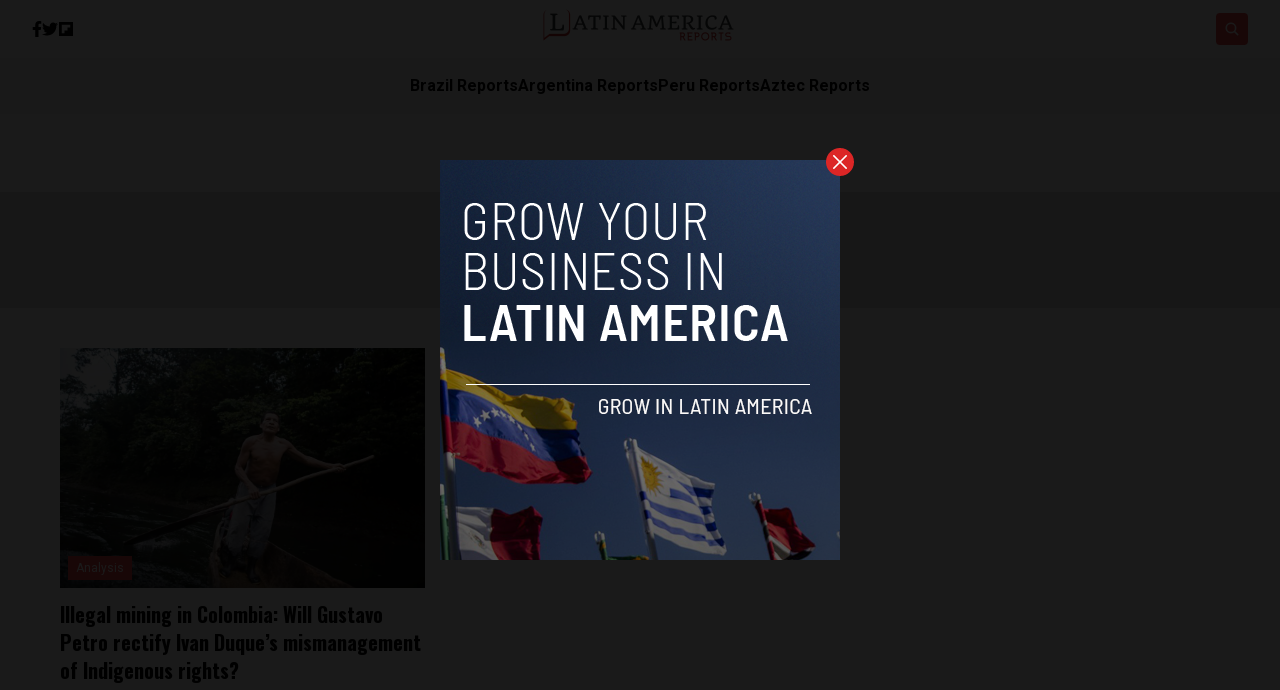

--- FILE ---
content_type: text/html; charset=UTF-8
request_url: https://latinamericareports.com/tag/illegal-mining/
body_size: 9042
content:


<!DOCTYPE html>
<html lang="en">
<head>
  <meta charset="UTF-8">
  <meta http-equiv="X-UA-Compatible" content="IE=edge">
  <meta name="viewport" content="width=device-width, initial-scale=1.0">
  <link rel="icon" type="image/png" href="https://latinamericareports.com/wp-content/uploads/2023/03/cropped-latinamerica-favicon-32x32-1.png">
  <link rel="stylesheet" href="https://latinamericareports.com/wp-content/themes/reports/assets/css/tailwindstyle.css">
  <!-- <script src="https://cdn.tailwindcss.com"></script> -->
  <link rel="preconnect" href="https://fonts.googleapis.com">
  <link rel="preconnect" href="https://fonts.gstatic.com" crossorigin>
  <title>Illegal mining - Latin America Reports</title>
  
  <!-- Google Tag Manager -->

      <script>(function(w,d,s,l,i){w[l]=w[l]||[];w[l].push({'gtm.start':
    new Date().getTime(),event:'gtm.js'});var f=d.getElementsByTagName(s)[0],
    j=d.createElement(s),dl=l!='dataLayer'?'&l='+l:'';j.async=true;j.src=
    'https://www.googletagmanager.com/gtm.js?id='+i+dl;f.parentNode.insertBefore(j,f);
    })(window,document,'script','dataLayer','GTM-P6MTVXP');</script>
    <!-- End Google Tag Manager -->

  <meta name='robots' content='index, follow, max-image-preview:large, max-snippet:-1, max-video-preview:-1' />

	<!-- This site is optimized with the Yoast SEO plugin v26.7 - https://yoast.com/wordpress/plugins/seo/ -->
	<link rel="canonical" href="https://18.190.217.206/tag/illegal-mining/" />
	<meta property="og:locale" content="en_US" />
	<meta property="og:type" content="article" />
	<meta property="og:title" content="Illegal mining - Latin America Reports" />
	<meta property="og:url" content="https://18.190.217.206/tag/illegal-mining/" />
	<meta property="og:site_name" content="Latin America Reports" />
	<meta name="twitter:card" content="summary_large_image" />
	<script type="application/ld+json" class="yoast-schema-graph">{"@context":"https://schema.org","@graph":[{"@type":"CollectionPage","@id":"https://18.190.217.206/tag/illegal-mining/","url":"https://18.190.217.206/tag/illegal-mining/","name":"Illegal mining - Latin America Reports","isPartOf":{"@id":"https://www.latinamericareports.com/#website"},"primaryImageOfPage":{"@id":"https://18.190.217.206/tag/illegal-mining/#primaryimage"},"image":{"@id":"https://18.190.217.206/tag/illegal-mining/#primaryimage"},"thumbnailUrl":"https://latinamericareports.com/wp-content/uploads/2023/03/DkKwfk7XgAAcHar.jpeg","breadcrumb":{"@id":"https://18.190.217.206/tag/illegal-mining/#breadcrumb"},"inLanguage":"en-US"},{"@type":"ImageObject","inLanguage":"en-US","@id":"https://18.190.217.206/tag/illegal-mining/#primaryimage","url":"https://latinamericareports.com/wp-content/uploads/2023/03/DkKwfk7XgAAcHar.jpeg","contentUrl":"https://latinamericareports.com/wp-content/uploads/2023/03/DkKwfk7XgAAcHar.jpeg","width":1202,"height":802},{"@type":"BreadcrumbList","@id":"https://18.190.217.206/tag/illegal-mining/#breadcrumb","itemListElement":[{"@type":"ListItem","position":1,"name":"Home","item":"https://latinamericareports.com/"},{"@type":"ListItem","position":2,"name":"Illegal mining"}]},{"@type":"WebSite","@id":"https://www.latinamericareports.com/#website","url":"https://www.latinamericareports.com/","name":"Latin America Reports","description":"News","potentialAction":[{"@type":"SearchAction","target":{"@type":"EntryPoint","urlTemplate":"https://www.latinamericareports.com/?s={search_term_string}"},"query-input":{"@type":"PropertyValueSpecification","valueRequired":true,"valueName":"search_term_string"}}],"inLanguage":"en-US"}]}</script>
	<!-- / Yoast SEO plugin. -->


<link rel='dns-prefetch' href='//www.googletagmanager.com' />
<link rel="alternate" type="application/rss+xml" title="Latin America Reports &raquo; Illegal mining Tag Feed" href="https://latinamericareports.com/tag/illegal-mining/feed/" />
<style id='wp-img-auto-sizes-contain-inline-css' type='text/css'>
img:is([sizes=auto i],[sizes^="auto," i]){contain-intrinsic-size:3000px 1500px}
/*# sourceURL=wp-img-auto-sizes-contain-inline-css */
</style>
<style id='wp-emoji-styles-inline-css' type='text/css'>

	img.wp-smiley, img.emoji {
		display: inline !important;
		border: none !important;
		box-shadow: none !important;
		height: 1em !important;
		width: 1em !important;
		margin: 0 0.07em !important;
		vertical-align: -0.1em !important;
		background: none !important;
		padding: 0 !important;
	}
/*# sourceURL=wp-emoji-styles-inline-css */
</style>
<style id='wp-block-library-inline-css' type='text/css'>
:root{--wp-block-synced-color:#7a00df;--wp-block-synced-color--rgb:122,0,223;--wp-bound-block-color:var(--wp-block-synced-color);--wp-editor-canvas-background:#ddd;--wp-admin-theme-color:#007cba;--wp-admin-theme-color--rgb:0,124,186;--wp-admin-theme-color-darker-10:#006ba1;--wp-admin-theme-color-darker-10--rgb:0,107,160.5;--wp-admin-theme-color-darker-20:#005a87;--wp-admin-theme-color-darker-20--rgb:0,90,135;--wp-admin-border-width-focus:2px}@media (min-resolution:192dpi){:root{--wp-admin-border-width-focus:1.5px}}.wp-element-button{cursor:pointer}:root .has-very-light-gray-background-color{background-color:#eee}:root .has-very-dark-gray-background-color{background-color:#313131}:root .has-very-light-gray-color{color:#eee}:root .has-very-dark-gray-color{color:#313131}:root .has-vivid-green-cyan-to-vivid-cyan-blue-gradient-background{background:linear-gradient(135deg,#00d084,#0693e3)}:root .has-purple-crush-gradient-background{background:linear-gradient(135deg,#34e2e4,#4721fb 50%,#ab1dfe)}:root .has-hazy-dawn-gradient-background{background:linear-gradient(135deg,#faaca8,#dad0ec)}:root .has-subdued-olive-gradient-background{background:linear-gradient(135deg,#fafae1,#67a671)}:root .has-atomic-cream-gradient-background{background:linear-gradient(135deg,#fdd79a,#004a59)}:root .has-nightshade-gradient-background{background:linear-gradient(135deg,#330968,#31cdcf)}:root .has-midnight-gradient-background{background:linear-gradient(135deg,#020381,#2874fc)}:root{--wp--preset--font-size--normal:16px;--wp--preset--font-size--huge:42px}.has-regular-font-size{font-size:1em}.has-larger-font-size{font-size:2.625em}.has-normal-font-size{font-size:var(--wp--preset--font-size--normal)}.has-huge-font-size{font-size:var(--wp--preset--font-size--huge)}.has-text-align-center{text-align:center}.has-text-align-left{text-align:left}.has-text-align-right{text-align:right}.has-fit-text{white-space:nowrap!important}#end-resizable-editor-section{display:none}.aligncenter{clear:both}.items-justified-left{justify-content:flex-start}.items-justified-center{justify-content:center}.items-justified-right{justify-content:flex-end}.items-justified-space-between{justify-content:space-between}.screen-reader-text{border:0;clip-path:inset(50%);height:1px;margin:-1px;overflow:hidden;padding:0;position:absolute;width:1px;word-wrap:normal!important}.screen-reader-text:focus{background-color:#ddd;clip-path:none;color:#444;display:block;font-size:1em;height:auto;left:5px;line-height:normal;padding:15px 23px 14px;text-decoration:none;top:5px;width:auto;z-index:100000}html :where(.has-border-color){border-style:solid}html :where([style*=border-top-color]){border-top-style:solid}html :where([style*=border-right-color]){border-right-style:solid}html :where([style*=border-bottom-color]){border-bottom-style:solid}html :where([style*=border-left-color]){border-left-style:solid}html :where([style*=border-width]){border-style:solid}html :where([style*=border-top-width]){border-top-style:solid}html :where([style*=border-right-width]){border-right-style:solid}html :where([style*=border-bottom-width]){border-bottom-style:solid}html :where([style*=border-left-width]){border-left-style:solid}html :where(img[class*=wp-image-]){height:auto;max-width:100%}:where(figure){margin:0 0 1em}html :where(.is-position-sticky){--wp-admin--admin-bar--position-offset:var(--wp-admin--admin-bar--height,0px)}@media screen and (max-width:600px){html :where(.is-position-sticky){--wp-admin--admin-bar--position-offset:0px}}

/*# sourceURL=wp-block-library-inline-css */
</style>
<style id='classic-theme-styles-inline-css' type='text/css'>
/*! This file is auto-generated */
.wp-block-button__link{color:#fff;background-color:#32373c;border-radius:9999px;box-shadow:none;text-decoration:none;padding:calc(.667em + 2px) calc(1.333em + 2px);font-size:1.125em}.wp-block-file__button{background:#32373c;color:#fff;text-decoration:none}
/*# sourceURL=/wp-includes/css/classic-themes.min.css */
</style>
<link rel='stylesheet' id='contact-form-7-css' href='https://latinamericareports.com/wp-content/plugins/contact-form-7/includes/css/styles.css?ver=6.1.4' type='text/css' media='all' />
<link rel='stylesheet' id='theme-main-styles-css' href='https://latinamericareports.com/wp-content/themes/reports/assets/css/main.css?ver=1766094197' type='text/css' media='all' />
<style id='theme-main-styles-inline-css' type='text/css'>

		.article-content .wp-block-columns,
		.article-content .wp-block-columns.is-layout-flex {
			display: flex !important;
			flex-direction: row !important;
			gap: 2rem !important;
			align-items: center;
		}
		.article-content .wp-block-column {
			display: block !important;
		}
		@media (max-width: 781px) {
			.article-content .wp-block-columns,
			.article-content .wp-block-columns.is-layout-flex {
				flex-direction: column !important;
			}
		}
	
/*# sourceURL=theme-main-styles-inline-css */
</style>

<!-- Google tag (gtag.js) snippet added by Site Kit -->
<!-- Google Analytics snippet added by Site Kit -->
<script type="text/javascript" src="https://www.googletagmanager.com/gtag/js?id=GT-TNSMWVB" id="google_gtagjs-js" async></script>
<script type="text/javascript" id="google_gtagjs-js-after">
/* <![CDATA[ */
window.dataLayer = window.dataLayer || [];function gtag(){dataLayer.push(arguments);}
gtag("set","linker",{"domains":["latinamericareports.com"]});
gtag("js", new Date());
gtag("set", "developer_id.dZTNiMT", true);
gtag("config", "GT-TNSMWVB");
//# sourceURL=google_gtagjs-js-after
/* ]]> */
</script>
<link rel="https://api.w.org/" href="https://latinamericareports.com/wp-json/" /><link rel="alternate" title="JSON" type="application/json" href="https://latinamericareports.com/wp-json/wp/v2/tags/776" /><link rel="EditURI" type="application/rsd+xml" title="RSD" href="https://latinamericareports.com/xmlrpc.php?rsd" />
<meta name="generator" content="WordPress 6.9" />
<meta name="generator" content="Site Kit by Google 1.168.0" />		<style type="text/css">.pp-podcast {opacity: 0;}</style>
		<link rel="icon" href="https://latinamericareports.com/wp-content/uploads/2018/08/cropped-latinamerica-favicon-32x32.png" sizes="32x32" />
<link rel="icon" href="https://latinamericareports.com/wp-content/uploads/2018/08/cropped-latinamerica-favicon-192x192.png" sizes="192x192" />
<link rel="apple-touch-icon" href="https://latinamericareports.com/wp-content/uploads/2018/08/cropped-latinamerica-favicon-180x180.png" />
<meta name="msapplication-TileImage" content="https://latinamericareports.com/wp-content/uploads/2018/08/cropped-latinamerica-favicon-270x270.png" />
		<style type="text/css" id="wp-custom-css">
			.natashamansugmail-com {
            display: none;
            visibility: hidden;
        }		</style>
		</head>
<body data-rsssl=1>

  <!-- Google Tag Manager (noscript) -->
  <noscript><iframe src="https://www.googletagmanager.com/ns.html?id=GTM-TMPQ887" height="0" width="0" style="display:none;visibility:hidden"></iframe></noscript>
  <!-- End Google Tag Manager (noscript) -->


  
  <div id="modal" class="fixed z-[100] inset-0 overflow-y-auto w-full h-full hidden">
    <div class="flex items-center justify-center min-h-screen">
      <div class="fixed inset-0 bg-black opacity-90 z-[110]"></div>

      <div class="max-[767px]:w-[240px] rounded-lg max-w-md mx-auto z-[115] relative" onclick="closeModal()">
        <button class="w-7 h-7 rounded-full duration-150 hover:scale-105 bg-red-600 absolute -top-3 -right-3.5 text-white hover:text-gray-800">
          <div class="flex w-full h-full items-center justify-center">
            <img src="https://latinamericareports.com/wp-content/themes/reports/assets/images/icon-close-white.svg" alt="icon close modal">
          </div>
        </button>

        <div class="text-center">
          <a href="https://latinamericareports.com/grow-your-startup-in-latin-america/" class="block [&_img]:w-full">
            <img src="https://latinamericareports.com/wp-content/uploads/2023/04/LATIN.png" alt="">
          </a>
        </div>
      </div>
    </div>
  </div>

<div class="onScrollDown hjs fixed  top-0 left-0 w-full z-50">
  <div class="header">
    <div class="topbar bg-white py-2 transition-all duration-300 relative">

      <div class="lg:w-[95%] 2xl:w-[1440px] m-auto px-4 lg:px-0">
        <div class="w-full flex justify-between items-center gap-2">

          <div class="w-2/5 hidden lg:block">
                        <div class="w-full flex items-center gap-6">
                              <a href="https://www.facebook.com/LatinAmericaReports/" target="_blank" class="transition-all hover:text-red-500">
                  <svg xmlns="http://www.w3.org/2000/svg" viewBox="0 0 320 512" class="w-2.5 ">
                    <path class="transition-all duration-100" fill="currentColor" d="M279.14 288l14.22-92.66h-88.91v-60.13c0-25.35 12.42-50.06 52.24-50.06h40.42V6.26S260.43 0 225.36 0c-73.22 0-121.08 44.38-121.08 124.72v70.62H22.89V288h81.39v224h100.17V288z"/>
                  </svg>
                </a>
              
                              <a href="https://twitter.com/LatinamericaR" target="_blank" class="transition-all hover:text-red-500">
                  <svg xmlns="http://www.w3.org/2000/svg" viewBox="0 0 512 512" class="w-4"><path class="transition-all duration-100" fill="currentColor" d="M459.37 151.716c.325 4.548.325 9.097.325 13.645 0 138.72-105.583 298.558-298.558 298.558-59.452 0-114.68-17.219-161.137-47.106 8.447.974 16.568 1.299 25.34 1.299 49.055 0 94.213-16.568 130.274-44.832-46.132-.975-84.792-31.188-98.112-72.772 6.498.974 12.995 1.624 19.818 1.624 9.421 0 18.843-1.3 27.614-3.573-48.081-9.747-84.143-51.98-84.143-102.985v-1.299c13.969 7.797 30.214 12.67 47.431 13.319-28.264-18.843-46.781-51.005-46.781-87.391 0-19.492 5.197-37.36 14.294-52.954 51.655 63.675 129.3 105.258 216.365 109.807-1.624-7.797-2.599-15.918-2.599-24.04 0-57.828 46.782-104.934 104.934-104.934 30.213 0 57.502 12.67 76.67 33.137 23.715-4.548 46.456-13.32 66.599-25.34-7.798 24.366-24.366 44.833-46.132 57.827 21.117-2.273 41.584-8.122 60.426-16.243-14.292 20.791-32.161 39.308-52.628 54.253z"/></svg>
                </a>
              
                            
              
                              <a href="https://flipboard.com/@latinaar/latin-america-reports-8as18tvtz" target="_blank" class="transition-all hover:text-red-500">
                  <svg xmlns="http://www.w3.org/2000/svg" viewBox="0 0 448 512" class="w-4 h-4"><path d="M0 32v448h448V32H0zm358.4 179.2h-89.6v89.6h-89.6v89.6H89.6V121.6h268.8v89.6z"/></svg>
                </a>
                          </div>
          </div>

          
          <div class="w-2/5 lg:text-center">
                          <a href="https://latinamericareports.com" class="inline-block">
                <img class="w-[120px] lg:w-[200px] lg:m-auto logo transition-all duration-200" src="https://latinamericareports.com/wp-content/uploads/2023/03/latinamericanewlog.png" alt="">
              </a>
                      </div>

          <div class="w-2/5 flex items-center justify-end gap-2">
            <div class="relative">
              <div class="fixed w-[95%] left-0 max-[470px]:right-0 top-0 h-[4rem] m-auto min-[471px]:absolute min-[471px]:-left-[13rem] rounded min-[471px]:h-full bg-white border border-zinc-200 min-[471px]:w-[200px] searchModal z-30 transition-all">
                <div class="flex items-center w-full h-full">
                  <div class="w-full pl-2">
                      
                    <div class="flex items-center justify-center w-full h-full">
                      <div class="w-full px-2">
                        <form class="input-group relative flex w-full justify-end " action="https://latinamericareports.com" method="GET">
                          <input type="text" name="s" value="" class=" bg-transparent text-sm form-control relative flex-auto min-w-0 block pr-5 font-normal text-gray-70 border-none m-0 focus:outline-none" placeholder="Search">
                          
                          <button type="submit" class="btn font-medium text-xs focus:shadow-lg focus:outline-none flex items-center">
                            <img class="w-5 imgopensearch" src="https://latinamericareports.com/wp-content/themes/reports/assets/images/icon-search.svg" alt="reports search">
                          </button>
                        </form>
                      </div>

                      <div class="w-4 pr-2">
                        <button class="font-medium text-xl relative   min-[471px]:hidden" id="closeSearch" style="line-height:1;">x</button>
                      </div>
          
                    </div>
                  </div>
                </div>
              </div>

              <button class="rounded w-8 h-8 text-center bg-red-500 btn p-2 text-white hover:bg-red-800 transition-all duration-300 font-medium text-xs focus:shadow-lg focus:outline-none items-center openSearch" type="button"> 
                <img class="w-4 filter-white imgopensearch" src="https://latinamericareports.com/wp-content/themes/reports/assets/images/icon-search.svg" alt="reports search">
                <img class="w-8 filter-white hidden imgclosesearch" src="https://latinamericareports.com/wp-content/themes/reports/assets/images/icon-close.svg" alt="reports search">
              </button>
            </div>

            <div class="block lg:hidden">
              <div class="wrap-hamburger" id="hamburgerMobile">
                <span></span>
                <span></span>
                <span></span>
              </div>
            </div>
          </div>
        </div>
      </div>
    </div>

    <div class="menu bg-zinc-100">
      <div class="hidden lg:block mobileNav lg:w-[95%] 2xl:w-[1440px] m-auto px-4 lg:px-0">
        <nav class="text-center lg:flex lg:flex-wrap justify-center gap-x-7 nav">
            
              <div class="relative hasSubmenu">
                <div class="lg:flex items-center gap-2">
                  <a 
                    class="relative py-4 font-semibold transition-all hover:text-red-500"
                    href="https://brazilreports.com/" 
                    target=""
                  >
                    <span>Brazil Reports</span>
                  </a>
                                  </div>
                              </div>
              
              <div class="relative hasSubmenu">
                <div class="lg:flex items-center gap-2">
                  <a 
                    class="relative py-4 font-semibold transition-all hover:text-red-500"
                    href="https://argentinareports.com/" 
                    target=""
                  >
                    <span>Argentina Reports</span>
                  </a>
                                  </div>
                              </div>
              
              <div class="relative hasSubmenu">
                <div class="lg:flex items-center gap-2">
                  <a 
                    class="relative py-4 font-semibold transition-all hover:text-red-500"
                    href="https://perureports.com/" 
                    target=""
                  >
                    <span>Peru Reports</span>
                  </a>
                                  </div>
                              </div>
              
              <div class="relative hasSubmenu">
                <div class="lg:flex items-center gap-2">
                  <a 
                    class="relative py-4 font-semibold transition-all hover:text-red-500"
                    href="https://aztecreports.com/" 
                    target=""
                  >
                    <span>Aztec Reports</span>
                  </a>
                                  </div>
                              </div>
                              </nav>

        <div class="block lg:hidden">
          <div class="w-full flex items-center justify-center gap-6 mt-6">

            
                          <a href="https://www.facebook.com/LatinAmericaReports/" target="_blank">
                <svg xmlns="http://www.w3.org/2000/svg" viewBox="0 0 320 512" class="w-2.5 ">
                  <path class="transition-all duration-100" fill="currentColor" d="M279.14 288l14.22-92.66h-88.91v-60.13c0-25.35 12.42-50.06 52.24-50.06h40.42V6.26S260.43 0 225.36 0c-73.22 0-121.08 44.38-121.08 124.72v70.62H22.89V288h81.39v224h100.17V288z"/>
                </svg>
              </a>
            
                          <a href="https://twitter.com/LatinamericaR" target="_blank">
                <svg xmlns="http://www.w3.org/2000/svg" viewBox="0 0 512 512" class="w-4"><path fill="currentColor" d="M459.37 151.716c.325 4.548.325 9.097.325 13.645 0 138.72-105.583 298.558-298.558 298.558-59.452 0-114.68-17.219-161.137-47.106 8.447.974 16.568 1.299 25.34 1.299 49.055 0 94.213-16.568 130.274-44.832-46.132-.975-84.792-31.188-98.112-72.772 6.498.974 12.995 1.624 19.818 1.624 9.421 0 18.843-1.3 27.614-3.573-48.081-9.747-84.143-51.98-84.143-102.985v-1.299c13.969 7.797 30.214 12.67 47.431 13.319-28.264-18.843-46.781-51.005-46.781-87.391 0-19.492 5.197-37.36 14.294-52.954 51.655 63.675 129.3 105.258 216.365 109.807-1.624-7.797-2.599-15.918-2.599-24.04 0-57.828 46.782-104.934 104.934-104.934 30.213 0 57.502 12.67 76.67 33.137 23.715-4.548 46.456-13.32 66.599-25.34-7.798 24.366-24.366 44.833-46.132 57.827 21.117-2.273 41.584-8.122 60.426-16.243-14.292 20.791-32.161 39.308-52.628 54.253z"/></svg>
              </a>
            
                        
            
                          <a href="https://flipboard.com/@latinaar/latin-america-reports-8as18tvtz" target="_blank">
                <svg xmlns="http://www.w3.org/2000/svg" viewBox="0 0 448 512" class="w-4 h-4"><path d="M0 32v448h448V32H0zm358.4 179.2h-89.6v89.6h-89.6v89.6H89.6V121.6h268.8v89.6z"/></svg>
              </a>
                      </div>
        </div>
      </div>
    </div>
  </div>
</div>

<div class="pt-24 lg:pt-48"></div>


<main class="">
  <section class="max-[1150px]:px-5">
    <div class="bg-zinc-200 py-3 sm:py-10 mb-10 text-center">
      <h3 class="font-oswald font-semibold text-xl sm:text-3xl"> Illegal mining </h3>
    </div>

		<div class="container m-auto w-full min-[1200px]:w-[1160px]">

      <div class="grid min-[481px]:grid-cols-2 min-[768px]:grid-cols-3 gap-8">
                <article class="mb-3 pb-3">
            <div class="h-[240px] relative mb-3 imgfit">
              <a href="https://latinamericareports.com/illegal-mining-in-colombia-can-gustavo-petro-rectify-ivan-duques-mismanagement-of-indigenous-rights/7750/" class="block w-full h-full">
                <img width="1024" height="683" src="https://latinamericareports.com/wp-content/uploads/2023/03/DkKwfk7XgAAcHar-1024x683.jpeg" class="attachment-large size-large wp-post-image" alt="" decoding="async" fetchpriority="high" srcset="https://latinamericareports.com/wp-content/uploads/2023/03/DkKwfk7XgAAcHar-1024x683.jpeg 1024w, https://latinamericareports.com/wp-content/uploads/2023/03/DkKwfk7XgAAcHar-300x200.jpeg 300w, https://latinamericareports.com/wp-content/uploads/2023/03/DkKwfk7XgAAcHar-768x512.jpeg 768w, https://latinamericareports.com/wp-content/uploads/2023/03/DkKwfk7XgAAcHar.jpeg 1202w" sizes="(max-width: 1024px) 100vw, 1024px" />                <div class="absolute top-0 left-0 w-full h-full bg-gradient-to-t from-black to-transparent opacity-30"></div>
              </a>

                              <h4 class="absolute bottom-2 left-2">
                  <a href="https://latinamericareports.com/analysis/" class="px-2 py-1 bg-red-500 text-white text-xs z-20 block">Analysis</a>
                </h4>
              
            </div>

            <h2 class="font-bold text-xl mb-3 font-oswald">
              <a href="https://latinamericareports.com/illegal-mining-in-colombia-can-gustavo-petro-rectify-ivan-duques-mismanagement-of-indigenous-rights/7750/">
                Illegal mining in Colombia: Will Gustavo Petro rectify Ivan Duque’s mismanagement of Indigenous rights?              </a>
            </h2>


            <div class="text-xs">
              By <a href="https://latinamericareports.com/author/tom-driver/" class="font-bold">Tom Driver - </a> March 23, 2023            </div>
          </article>
        		  </div>

      <div class="my-10">
              </div>
		</div>
	</section>

</main>

<script type="speculationrules">
{"prefetch":[{"source":"document","where":{"and":[{"href_matches":"/*"},{"not":{"href_matches":["/wp-*.php","/wp-admin/*","/wp-content/uploads/*","/wp-content/*","/wp-content/plugins/*","/wp-content/themes/reports/*","/*\\?(.+)"]}},{"not":{"selector_matches":"a[rel~=\"nofollow\"]"}},{"not":{"selector_matches":".no-prefetch, .no-prefetch a"}}]},"eagerness":"conservative"}]}
</script>
		<style type="text/css"></style>
		<script type="text/javascript" src="https://latinamericareports.com/wp-includes/js/dist/hooks.min.js?ver=dd5603f07f9220ed27f1" id="wp-hooks-js"></script>
<script type="text/javascript" src="https://latinamericareports.com/wp-includes/js/dist/i18n.min.js?ver=c26c3dc7bed366793375" id="wp-i18n-js"></script>
<script type="text/javascript" id="wp-i18n-js-after">
/* <![CDATA[ */
wp.i18n.setLocaleData( { 'text direction\u0004ltr': [ 'ltr' ] } );
//# sourceURL=wp-i18n-js-after
/* ]]> */
</script>
<script type="text/javascript" src="https://latinamericareports.com/wp-content/plugins/contact-form-7/includes/swv/js/index.js?ver=6.1.4" id="swv-js"></script>
<script type="text/javascript" id="contact-form-7-js-before">
/* <![CDATA[ */
var wpcf7 = {
    "api": {
        "root": "https:\/\/latinamericareports.com\/wp-json\/",
        "namespace": "contact-form-7\/v1"
    },
    "cached": 1
};
//# sourceURL=contact-form-7-js-before
/* ]]> */
</script>
<script type="text/javascript" src="https://latinamericareports.com/wp-content/plugins/contact-form-7/includes/js/index.js?ver=6.1.4" id="contact-form-7-js"></script>
<script id="wp-emoji-settings" type="application/json">
{"baseUrl":"https://s.w.org/images/core/emoji/17.0.2/72x72/","ext":".png","svgUrl":"https://s.w.org/images/core/emoji/17.0.2/svg/","svgExt":".svg","source":{"concatemoji":"https://latinamericareports.com/wp-includes/js/wp-emoji-release.min.js?ver=6.9"}}
</script>
<script type="module">
/* <![CDATA[ */
/*! This file is auto-generated */
const a=JSON.parse(document.getElementById("wp-emoji-settings").textContent),o=(window._wpemojiSettings=a,"wpEmojiSettingsSupports"),s=["flag","emoji"];function i(e){try{var t={supportTests:e,timestamp:(new Date).valueOf()};sessionStorage.setItem(o,JSON.stringify(t))}catch(e){}}function c(e,t,n){e.clearRect(0,0,e.canvas.width,e.canvas.height),e.fillText(t,0,0);t=new Uint32Array(e.getImageData(0,0,e.canvas.width,e.canvas.height).data);e.clearRect(0,0,e.canvas.width,e.canvas.height),e.fillText(n,0,0);const a=new Uint32Array(e.getImageData(0,0,e.canvas.width,e.canvas.height).data);return t.every((e,t)=>e===a[t])}function p(e,t){e.clearRect(0,0,e.canvas.width,e.canvas.height),e.fillText(t,0,0);var n=e.getImageData(16,16,1,1);for(let e=0;e<n.data.length;e++)if(0!==n.data[e])return!1;return!0}function u(e,t,n,a){switch(t){case"flag":return n(e,"\ud83c\udff3\ufe0f\u200d\u26a7\ufe0f","\ud83c\udff3\ufe0f\u200b\u26a7\ufe0f")?!1:!n(e,"\ud83c\udde8\ud83c\uddf6","\ud83c\udde8\u200b\ud83c\uddf6")&&!n(e,"\ud83c\udff4\udb40\udc67\udb40\udc62\udb40\udc65\udb40\udc6e\udb40\udc67\udb40\udc7f","\ud83c\udff4\u200b\udb40\udc67\u200b\udb40\udc62\u200b\udb40\udc65\u200b\udb40\udc6e\u200b\udb40\udc67\u200b\udb40\udc7f");case"emoji":return!a(e,"\ud83e\u1fac8")}return!1}function f(e,t,n,a){let r;const o=(r="undefined"!=typeof WorkerGlobalScope&&self instanceof WorkerGlobalScope?new OffscreenCanvas(300,150):document.createElement("canvas")).getContext("2d",{willReadFrequently:!0}),s=(o.textBaseline="top",o.font="600 32px Arial",{});return e.forEach(e=>{s[e]=t(o,e,n,a)}),s}function r(e){var t=document.createElement("script");t.src=e,t.defer=!0,document.head.appendChild(t)}a.supports={everything:!0,everythingExceptFlag:!0},new Promise(t=>{let n=function(){try{var e=JSON.parse(sessionStorage.getItem(o));if("object"==typeof e&&"number"==typeof e.timestamp&&(new Date).valueOf()<e.timestamp+604800&&"object"==typeof e.supportTests)return e.supportTests}catch(e){}return null}();if(!n){if("undefined"!=typeof Worker&&"undefined"!=typeof OffscreenCanvas&&"undefined"!=typeof URL&&URL.createObjectURL&&"undefined"!=typeof Blob)try{var e="postMessage("+f.toString()+"("+[JSON.stringify(s),u.toString(),c.toString(),p.toString()].join(",")+"));",a=new Blob([e],{type:"text/javascript"});const r=new Worker(URL.createObjectURL(a),{name:"wpTestEmojiSupports"});return void(r.onmessage=e=>{i(n=e.data),r.terminate(),t(n)})}catch(e){}i(n=f(s,u,c,p))}t(n)}).then(e=>{for(const n in e)a.supports[n]=e[n],a.supports.everything=a.supports.everything&&a.supports[n],"flag"!==n&&(a.supports.everythingExceptFlag=a.supports.everythingExceptFlag&&a.supports[n]);var t;a.supports.everythingExceptFlag=a.supports.everythingExceptFlag&&!a.supports.flag,a.supports.everything||((t=a.source||{}).concatemoji?r(t.concatemoji):t.wpemoji&&t.twemoji&&(r(t.twemoji),r(t.wpemoji)))});
//# sourceURL=https://latinamericareports.com/wp-includes/js/wp-emoji-loader.min.js
/* ]]> */
</script>

<footer>
  <div class="bg-zinc-900 py-8 max-[1150px]:px-5 text-white">
    <div class="container m-auto w-full min-[1200px]:w-[1160px] max-[480px]:text-center">
      <div class="min-[481px]:flex items-center">
        <div class="w-full min-[481px]:w-1/2">
          
                      <div class="w-[170px] mb-5 max-[480px]:inline-block max-[480px]:m-auto">
              <a href="https://latinamericareports.com" class="inline-block">
                <img class="w-full" src="https://latinamericareports.com/wp-content/uploads/2023/03/latinamericanewlog.png" alt="">
              </a>
            </div>
          
            
          <div class="w-full">
            <div class="w-full flex items-center gap-6 max-[480px]:mt-3 max-[480px]:justify-center">
                            
                              <a href="https://www.facebook.com/LatinAmericaReports/" target="_blank" class="transition-all  hover:text-red-500">
                  <svg xmlns="http://www.w3.org/2000/svg" viewBox="0 0 320 512" class="w-2.5 ">
                    <path class="transition-all duration-100" fill="currentColor" d="M279.14 288l14.22-92.66h-88.91v-60.13c0-25.35 12.42-50.06 52.24-50.06h40.42V6.26S260.43 0 225.36 0c-73.22 0-121.08 44.38-121.08 124.72v70.62H22.89V288h81.39v224h100.17V288z"/>
                  </svg>
                </a>
              
                              <a href="https://twitter.com/LatinamericaR" target="_blank" class="transition-all  hover:text-red-500">
                  <svg xmlns="http://www.w3.org/2000/svg" viewBox="0 0 512 512" class="w-4"><path class="transition-all duration-100" fill="currentColor" d="M459.37 151.716c.325 4.548.325 9.097.325 13.645 0 138.72-105.583 298.558-298.558 298.558-59.452 0-114.68-17.219-161.137-47.106 8.447.974 16.568 1.299 25.34 1.299 49.055 0 94.213-16.568 130.274-44.832-46.132-.975-84.792-31.188-98.112-72.772 6.498.974 12.995 1.624 19.818 1.624 9.421 0 18.843-1.3 27.614-3.573-48.081-9.747-84.143-51.98-84.143-102.985v-1.299c13.969 7.797 30.214 12.67 47.431 13.319-28.264-18.843-46.781-51.005-46.781-87.391 0-19.492 5.197-37.36 14.294-52.954 51.655 63.675 129.3 105.258 216.365 109.807-1.624-7.797-2.599-15.918-2.599-24.04 0-57.828 46.782-104.934 104.934-104.934 30.213 0 57.502 12.67 76.67 33.137 23.715-4.548 46.456-13.32 66.599-25.34-7.798 24.366-24.366 44.833-46.132 57.827 21.117-2.273 41.584-8.122 60.426-16.243-14.292 20.791-32.161 39.308-52.628 54.253z"/></svg>
                </a>
              
              
              
                              <a href="https://flipboard.com/@latinaar/latin-america-reports-8as18tvtz" target="_blank" class="transition-all  hover:text-red-500">
                  <svg xmlns="http://www.w3.org/2000/svg" viewBox="0 0 448 512" class="w-4 h-4"><path fill="currentColor" d="M0 32v448h448V32H0zm358.4 179.2h-89.6v89.6h-89.6v89.6H89.6V121.6h268.8v89.6z"/></svg>
                </a>
                  
            </div>
          </div>
        </div>

        <div class="container mx-auto text-center">
            <!-- Nuevo menú con botones centrados -->
            <nav class="flex justify-center space-x-4 mb-6">
                <a href="https://latinamericareports.com/about/" class="bg-blue-500 hover:bg-blue-700 text-white font-bold py-2 px-4 rounded">
                    About
                </a>
                <a href="https://latinamericareports.com/contact/" class="bg-blue-500 hover:bg-blue-700 text-white font-bold py-2 px-4 rounded">
                    Contact Us
                </a>
            </nav>
        </div>
        <div class="w-full min-[481px]:w-1/2 max-[480px]:mt-8">
          <div class="min-[481px]:flex min-[481px]:justify-end">
            <div class="text-xs">
              <a href="https://espacio.co" target="_blank" rel="noopener">
                <img class="mb-2 inline-block" src="https://publicize.co/wp-content/uploads/2018/08/espacio-footercopy.png" alt="Espacio Medellín Media Incubator">
              </a>
              <div>
                <a style="color: #3ca4e0;" href="https://espacio.co/contact/" target="_blank" rel="noopener">Work with Us</a>
              </div>
              <div>
                <a style="color: #3ca4e0;" href="https://espacio.co/careers/" target="_blank" rel="noopener">
                Jobs @ Espacio Media Incubator
                </a>
              <br>
                2018 Espacio Media Incubator, All Rights Reserved
              </div>
            </div>
          </div>
        </div>
      </div>
    </div>
  </div>

  <div class="bg-zinc-900 border-t border-t-zinc-700 text-white text-center py-4 max-[1150px]:px-5">
    <div class="container m-auto w-full min-[1200px]:w-[1160px] font-oswald">
      © All Rights Reserved.
    </div>
  </div>
</footer>
<script src="https://latinamericareports.com/wp-content/themes/reports/assets/js/main.js"></script>

<script type="speculationrules">
{"prefetch":[{"source":"document","where":{"and":[{"href_matches":"/*"},{"not":{"href_matches":["/wp-*.php","/wp-admin/*","/wp-content/uploads/*","/wp-content/*","/wp-content/plugins/*","/wp-content/themes/reports/*","/*\\?(.+)"]}},{"not":{"selector_matches":"a[rel~=\"nofollow\"]"}},{"not":{"selector_matches":".no-prefetch, .no-prefetch a"}}]},"eagerness":"conservative"}]}
</script>
		<style type="text/css"></style>
		<script id="wp-emoji-settings" type="application/json">
{"baseUrl":"https://s.w.org/images/core/emoji/17.0.2/72x72/","ext":".png","svgUrl":"https://s.w.org/images/core/emoji/17.0.2/svg/","svgExt":".svg","source":{"concatemoji":"https://latinamericareports.com/wp-includes/js/wp-emoji-release.min.js?ver=6.9"}}
</script>
<script type="module">
/* <![CDATA[ */
/*! This file is auto-generated */
const a=JSON.parse(document.getElementById("wp-emoji-settings").textContent),o=(window._wpemojiSettings=a,"wpEmojiSettingsSupports"),s=["flag","emoji"];function i(e){try{var t={supportTests:e,timestamp:(new Date).valueOf()};sessionStorage.setItem(o,JSON.stringify(t))}catch(e){}}function c(e,t,n){e.clearRect(0,0,e.canvas.width,e.canvas.height),e.fillText(t,0,0);t=new Uint32Array(e.getImageData(0,0,e.canvas.width,e.canvas.height).data);e.clearRect(0,0,e.canvas.width,e.canvas.height),e.fillText(n,0,0);const a=new Uint32Array(e.getImageData(0,0,e.canvas.width,e.canvas.height).data);return t.every((e,t)=>e===a[t])}function p(e,t){e.clearRect(0,0,e.canvas.width,e.canvas.height),e.fillText(t,0,0);var n=e.getImageData(16,16,1,1);for(let e=0;e<n.data.length;e++)if(0!==n.data[e])return!1;return!0}function u(e,t,n,a){switch(t){case"flag":return n(e,"\ud83c\udff3\ufe0f\u200d\u26a7\ufe0f","\ud83c\udff3\ufe0f\u200b\u26a7\ufe0f")?!1:!n(e,"\ud83c\udde8\ud83c\uddf6","\ud83c\udde8\u200b\ud83c\uddf6")&&!n(e,"\ud83c\udff4\udb40\udc67\udb40\udc62\udb40\udc65\udb40\udc6e\udb40\udc67\udb40\udc7f","\ud83c\udff4\u200b\udb40\udc67\u200b\udb40\udc62\u200b\udb40\udc65\u200b\udb40\udc6e\u200b\udb40\udc67\u200b\udb40\udc7f");case"emoji":return!a(e,"\ud83e\u1fac8")}return!1}function f(e,t,n,a){let r;const o=(r="undefined"!=typeof WorkerGlobalScope&&self instanceof WorkerGlobalScope?new OffscreenCanvas(300,150):document.createElement("canvas")).getContext("2d",{willReadFrequently:!0}),s=(o.textBaseline="top",o.font="600 32px Arial",{});return e.forEach(e=>{s[e]=t(o,e,n,a)}),s}function r(e){var t=document.createElement("script");t.src=e,t.defer=!0,document.head.appendChild(t)}a.supports={everything:!0,everythingExceptFlag:!0},new Promise(t=>{let n=function(){try{var e=JSON.parse(sessionStorage.getItem(o));if("object"==typeof e&&"number"==typeof e.timestamp&&(new Date).valueOf()<e.timestamp+604800&&"object"==typeof e.supportTests)return e.supportTests}catch(e){}return null}();if(!n){if("undefined"!=typeof Worker&&"undefined"!=typeof OffscreenCanvas&&"undefined"!=typeof URL&&URL.createObjectURL&&"undefined"!=typeof Blob)try{var e="postMessage("+f.toString()+"("+[JSON.stringify(s),u.toString(),c.toString(),p.toString()].join(",")+"));",a=new Blob([e],{type:"text/javascript"});const r=new Worker(URL.createObjectURL(a),{name:"wpTestEmojiSupports"});return void(r.onmessage=e=>{i(n=e.data),r.terminate(),t(n)})}catch(e){}i(n=f(s,u,c,p))}t(n)}).then(e=>{for(const n in e)a.supports[n]=e[n],a.supports.everything=a.supports.everything&&a.supports[n],"flag"!==n&&(a.supports.everythingExceptFlag=a.supports.everythingExceptFlag&&a.supports[n]);var t;a.supports.everythingExceptFlag=a.supports.everythingExceptFlag&&!a.supports.flag,a.supports.everything||((t=a.source||{}).concatemoji?r(t.concatemoji):t.wpemoji&&t.twemoji&&(r(t.twemoji),r(t.wpemoji)))});
//# sourceURL=https://latinamericareports.com/wp-includes/js/wp-emoji-loader.min.js
/* ]]> */
</script>
  <script defer src="https://static.cloudflareinsights.com/beacon.min.js/vcd15cbe7772f49c399c6a5babf22c1241717689176015" integrity="sha512-ZpsOmlRQV6y907TI0dKBHq9Md29nnaEIPlkf84rnaERnq6zvWvPUqr2ft8M1aS28oN72PdrCzSjY4U6VaAw1EQ==" data-cf-beacon='{"version":"2024.11.0","token":"0bfa34d67606491d94ba1e38eacd4bff","r":1,"server_timing":{"name":{"cfCacheStatus":true,"cfEdge":true,"cfExtPri":true,"cfL4":true,"cfOrigin":true,"cfSpeedBrain":true},"location_startswith":null}}' crossorigin="anonymous"></script>
</body>
</html>